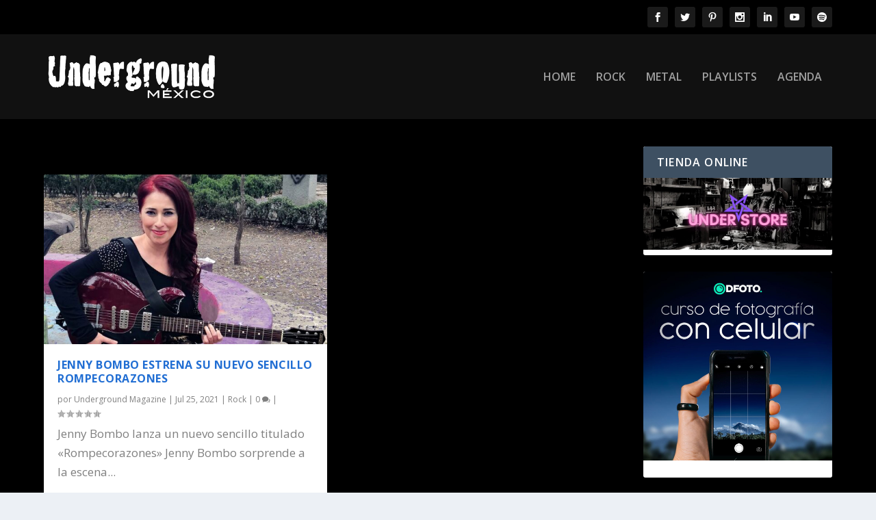

--- FILE ---
content_type: text/html; charset=utf-8
request_url: https://www.google.com/recaptcha/api2/aframe
body_size: 266
content:
<!DOCTYPE HTML><html><head><meta http-equiv="content-type" content="text/html; charset=UTF-8"></head><body><script nonce="K2iXpnbqZiE1SgQw4nI0cA">/** Anti-fraud and anti-abuse applications only. See google.com/recaptcha */ try{var clients={'sodar':'https://pagead2.googlesyndication.com/pagead/sodar?'};window.addEventListener("message",function(a){try{if(a.source===window.parent){var b=JSON.parse(a.data);var c=clients[b['id']];if(c){var d=document.createElement('img');d.src=c+b['params']+'&rc='+(localStorage.getItem("rc::a")?sessionStorage.getItem("rc::b"):"");window.document.body.appendChild(d);sessionStorage.setItem("rc::e",parseInt(sessionStorage.getItem("rc::e")||0)+1);localStorage.setItem("rc::h",'1768934476612');}}}catch(b){}});window.parent.postMessage("_grecaptcha_ready", "*");}catch(b){}</script></body></html>